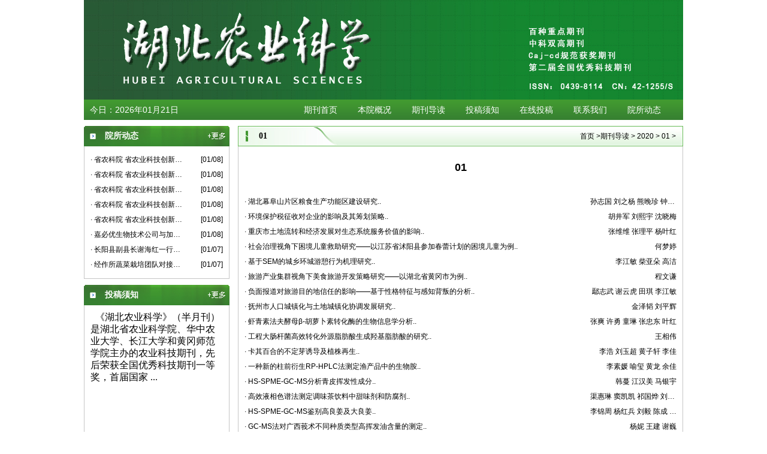

--- FILE ---
content_type: text/html; charset=utf-8
request_url: http://www.hbnykxbjb.cn/index.php?m=content&c=index&a=lists&catid=192
body_size: 3602
content:
<!DOCTYPE html PUBLIC "-//W3C//DTD XHTML 1.0 Transitional//EN" "http://www.w3.org/TR/xhtml1/DTD/xhtml1-transitional.dtd">
<html xmlns="http://www.w3.org/1999/xhtml">
<head>
<meta http-equiv="Content-Type" content="text/html; charset=utf-8" />
<meta http-equiv="X-UA-Compatible" content="IE=7" />
<title>01 - 欢迎访问湖北农业科学官网</title>
<meta name="keywords" content="湖北农业科学官网,湖北农业科学编辑部,湖北农业科学杂志,湖北农业科学在线投稿">
<meta name="description" content="湖北农业科学官网,湖北农业科学编辑部,湖北农业科学杂志,湖北农业科学在线投稿">
<link href="/statics/css/temp/style.css" rel="stylesheet" type="text/css" />
<script language="javascript" src="/statics/js/jquery.min.js"></script>
</head>
<body>



<!-- header.html 头部 --><div class="top_pic"></div>
 
<!-- header.html 导航 --><div class="nav">
	<div class="nav_time">今日：2026年01月21日</div>
	<div class="nav_bana">
        <ul>
		<li><a href="http://www.hbnykxbjb.cn" id="nav0">期刊首页</a></li>   
                                                   <li><a href="http://www.hbnykxbjb.cn/index.php?m=content&c=index&a=lists&catid=1" id="nav1">本院概况</a></li>     	
                                  <li><a href="http://www.hbnykxbjb.cn/index.php?m=content&c=index&a=lists&catid=2" id="nav2">期刊导读</a></li>     	
                                  <li><a href="http://www.hbnykxbjb.cn/index.php?m=content&c=index&a=lists&catid=3" id="nav3">投稿须知</a></li>     	
                                  <li><a href="http://www.hbnykxbjb.cn/index.php?m=content&c=index&a=lists&catid=5" id="nav5">在线投稿</a></li>     	
                                  <li><a href="http://www.hbnykxbjb.cn/index.php?m=content&c=index&a=lists&catid=6" id="nav6">联系我们</a></li>     	
                                  <li><a href="http://www.hbnykxbjb.cn/index.php?m=content&c=index&a=lists&catid=7" id="nav7">院所动态</a></li>     	
                                          </ul>
    </div>
</div>

<script language="javascript">
$(document).ready(function(e) {
	    $("#nav192").addClass("ahover");
	});
</script>
 



<div class="main_index">
	    <div class="main_left">
            <!-- index.html 通知公告 -->            <div class="sx1">
                <div class="title"><b>院所动态</b><a href="http://www.hbnykxbjb.cn/index.php?m=content&c=index&a=lists&catid=7" class="more"></a></div>
                <div class="content">
                	<ul class="lis">
                         
                                               	       <li><a href="/index.php?m=content&c=index&a=show&catid=7&id=11564">· 省农科院 省农业科技创新中心 省农业科技创新联盟低温冰冻雪灾对小麦生产影响及应对措施</a><span>[01/08]</span></li>
                                               	       <li><a href="/index.php?m=content&c=index&a=show&catid=7&id=11563">· 省农科院 省农业科技创新中心 省农业科技创新联盟低温冰冻雪灾对蔬菜生产影响及应对措施</a><span>[01/08]</span></li>
                                               	       <li><a href="/index.php?m=content&c=index&a=show&catid=7&id=11562">· 省农科院 省农业科技创新中心 省农业科技创新联盟低温冰冻雪灾对柑橘生产影响及应对措施</a><span>[01/08]</span></li>
                                               	       <li><a href="/index.php?m=content&c=index&a=show&catid=7&id=11561">· 省农科院 省农业科技创新中心 省农业科技创新联盟低温冰冻雪灾对茶叶生产影响及应对措施</a><span>[01/08]</span></li>
                                               	       <li><a href="/index.php?m=content&c=index&a=show&catid=7&id=11560">· 省农科院 省农业科技创新中心 省农业科技创新联盟低温冰冻雪灾对油菜生产影响及应对措施</a><span>[01/08]</span></li>
                                               	       <li><a href="/index.php?m=content&c=index&a=show&catid=7&id=11559">· 嘉必优生物技术公司与加工所应用微生物研究团队洽谈合作</a><span>[01/08]</span></li>
                                               	       <li><a href="/index.php?m=content&c=index&a=show&catid=7&id=11558">· 长阳县副县长谢海红一行来果茶所考察交流</a><span>[01/07]</span></li>
                                               	       <li><a href="/index.php?m=content&c=index&a=show&catid=7&id=11557">· 经作所蔬菜栽培团队对接嘉鱼示范基地建设工作</a><span>[01/07]</span></li>
                                                                      </ul>
                </div>
            </div>

 
            <!-- index.html 投稿须知 --><div class="sx1">
                <div class="title"><b>投稿须知</b><a href="http://www.hbnykxbjb.cn/index.php?m=content&c=index&a=lists&catid=3" class="more"></a></div>
                <div class="content">
                  <div class="info3">
                                        <span style="font-family: 宋体;"><span style="font-size: 16px;">&nbsp;</span></span><span style="font-family: 宋体; font-size: 16px;">&nbsp;</span><span style="font-family:宋体;"><span style="font-size:16px;">《湖北农业科学》（半月刊）是湖北省农业科学院、华中农业大学、长江大学和黄冈师范学院主办的农业科技期刊，先后荣获全国优秀科技期刊一等奖，首届国家 
                    ...
                  </div>
              </div>
            </div>
 
            <!-- right.html 过刊浏览 --><div class="sx1">
                <div class="title"><b>过刊浏览</b><a href="http://www.hbnykxbjb.cn/index.php?m=content&c=index&a=lists&catid=2" class="more"></a></div>
                <div class="content">
                
               	  <ul class="lis_center">
                                                          	 <li><a href="/index.php?m=content&c=index&a=lists&catid=196">2020年    第04期</a></li>
                                        	 <li><a href="/index.php?m=content&c=index&a=lists&catid=195">2020年    第03期</a></li>
                                        	 <li><a href="/index.php?m=content&c=index&a=lists&catid=194">2020年    第02期</a></li>
                                        	 <li><a href="/index.php?m=content&c=index&a=lists&catid=192">2020年    第01期</a></li>
                                        	 <li><a href="/index.php?m=content&c=index&a=lists&catid=190">2019年    第02期</a></li>
                                        	 <li><a href="/index.php?m=content&c=index&a=lists&catid=189">2019年    第01期</a></li>
                                                          </ul>
              </div>
            </div>

    </div>


    
    
	<div class="main_center">
        <div class="list1">
        		<div class="sx3_nomore">
                    <div class="title"><b>01</b> <span><a href="http://www.hbnykxbjb.cn" class="pt">首页</a> ><a href="http://www.hbnykxbjb.cn/index.php?m=content&c=index&a=lists&catid=2">期刊导读</a> > <a href="http://www.hbnykxbjb.cn/index.php?m=content&c=index&a=lists&catid=191">2020</a> > <a href="http://www.hbnykxbjb.cn/index.php?m=content&c=index&a=lists&catid=192">01</a> > </span></div>
                    <div class="content">
                        <div class="neirong">
                            <h1 class="ntitle">01</h1>
                        </div>
                            <ul class="lis">
                                              				                                        <li><a href="/index.php?m=content&c=index&a=show&catid=192&id=11616">· 湖北幕阜山片区粮食生产功能区建设研究..</a><span>孙志国 刘之杨 熊晚珍 钟儒刚 定光平</span></li>
               					                                   <li><a href="/index.php?m=content&c=index&a=show&catid=192&id=11615">· 环境保护税征收对企业的影响及其筹划策略..</a><span>胡井军 刘熙宇 沈晓梅</span></li>
               					                                   <li><a href="/index.php?m=content&c=index&a=show&catid=192&id=11614">· 重庆市土地流转和经济发展对生态系统服务价值的影响..</a><span>张维维 张理平 杨叶红</span></li>
               					                                   <li><a href="/index.php?m=content&c=index&a=show&catid=192&id=11613">· 社会治理视角下困境儿童救助研究——以江苏省沭阳县参加春蕾计划的困境儿童为例..</a><span>何梦婷</span></li>
               					                                   <li><a href="/index.php?m=content&c=index&a=show&catid=192&id=11612">· 基于SEM的城乡环城游憩行为机理研究..</a><span>李江敏 柴亚朵 高洁</span></li>
               					                                   <li><a href="/index.php?m=content&c=index&a=show&catid=192&id=11611">· 旅游产业集群视角下美食旅游开发策略研究——以湖北省黄冈市为例..</a><span>程文谦</span></li>
               					                                   <li><a href="/index.php?m=content&c=index&a=show&catid=192&id=11610">· 负面报道对旅游目的地信任的影响——基于性格特征与感知背叛的分析..</a><span>鄢志武 谢云虎 田琪 李江敏</span></li>
               					                                   <li><a href="/index.php?m=content&c=index&a=show&catid=192&id=11609">· 抚州市人口城镇化与土地城镇化协调发展研究..</a><span>金泽韬 刘平辉</span></li>
               					                                   <li><a href="/index.php?m=content&c=index&a=show&catid=192&id=11608">· 虾青素法夫酵母β-胡萝卜素转化酶的生物信息学分析..</a><span>张爽 许勇 童琳 张忠东 叶红</span></li>
               					                                   <li><a href="/index.php?m=content&c=index&a=show&catid=192&id=11607">· 工程大肠杆菌高效转化外源脂肪酸生成羟基脂肪酸的研究..</a><span>王相伟</span></li>
               					                                   <li><a href="/index.php?m=content&c=index&a=show&catid=192&id=11606">· 卡其百合的不定芽诱导及植株再生..</a><span>李浩 刘玉超 黄子轩 李佳</span></li>
               					                                   <li><a href="/index.php?m=content&c=index&a=show&catid=192&id=11605">· 一种新的柱前衍生RP-HPLC法测定渔产品中的生物胺..</a><span>李素媛 喻玺 黄龙 余佳</span></li>
               					                                   <li><a href="/index.php?m=content&c=index&a=show&catid=192&id=11604">· HS-SPME-GC-MS分析青皮挥发性成分..</a><span>韩蔓 江汉美 马银宇</span></li>
               					                                   <li><a href="/index.php?m=content&c=index&a=show&catid=192&id=11603">· 高效液相色谱法测定调味茶饮料中甜味剂和防腐剂..</a><span>渠惠琳 窦凯凯 祁国烨 刘云凤 王彭涛</span></li>
               					                                   <li><a href="/index.php?m=content&c=index&a=show&catid=192&id=11602">· HS-SPME-GC-MS鉴别高良姜及大良姜..</a><span>李锦周 杨红兵 刘毅 陈成 骆宇燊</span></li>
               					                                   <li><a href="/index.php?m=content&c=index&a=show&catid=192&id=11601">· GC-MS法对广西莪术不同种质类型高挥发油含量的测定..</a><span>杨妮 王建 谢巍</span></li>
               					                                   <li><a href="/index.php?m=content&c=index&a=show&catid=192&id=11600">· 响应面法优化金花葵微波萃取工艺研究及香气分析..</a><span>蒋美红 李仙 张勃 郑琳 吴长伟 黄志强 普兴伟 杨继</span></li>
               					                                   <li><a href="/index.php?m=content&c=index&a=show&catid=192&id=11599">· 东北红松蘑多糖提取及抗氧化活性研究..</a><span>金志民 柴军红 何婷婷 彭丹</span></li>
               					                                   <li><a href="/index.php?m=content&c=index&a=show&catid=192&id=11598">· 纳米材料Ce-ZnO结构表征及光催化降解罗丹明B染料研究..</a><span>徐家豪 陈柔霖 杨舒怡 李梦杰 宋茹 俞群娣</span></li>
               					                                   <li><a href="/index.php?m=content&c=index&a=show&catid=192&id=11597">· 广西不同养殖模式猪源大肠杆菌耐药表型差异性分析..</a><span>冯世文 李军 潘艳 贺会利 彭昊 钟舒红 胡帅 杨威</span></li>
               					         	                                              </ul>
                    <div class="paglis"><a class="a1">44条</a> <a href="index.php?m=content&c=index&a=lists&catid=192" class="a1">上一页</a> <span>1</span> <a href="index.php?m=content&c=index&a=lists&catid=192&page=2">2</a> <a href="index.php?m=content&c=index&a=lists&catid=192&page=3">3</a> <a href="index.php?m=content&c=index&a=lists&catid=192&page=2" class="a1">下一页</a></div>
                    </div>
                </div>
        </div>
    </div>
    
<div class="clb"></div>
</div>
<div class="foot">
    版权所有：湖北省农业科学院 备案许可号：鄂ICP备11019910号-3<br />
地址：湖北省武汉市洪山区南湖瑶苑特1号   </div>
<!-- footer.html 底部信息 -->

</body>
</html>





--- FILE ---
content_type: text/css
request_url: http://www.hbnykxbjb.cn/statics/css/temp/style.css
body_size: 1827
content:
@charset 'utf-8';
html,body{margin:0;padding:0;overflow-x:hidden;}
h1, h2, h3, h4, h5, h6, p, a, em, img, strong, tt, dd, dl, dt, li, ol, ul, fieldset, form, label, legend, button, table, tr, th, td{font-size:100%;font-style:normal;font-family:inherit;margin:0;padding:0;}
body, button, input, select, textarea{font:12px/1.5 tahoma,arial;}
ol, ul{list-style:none outside none;}
a,img{border:0 none;}
textarea{resize:none;vertical-align:top;height:auto;overflow:auto;}
a{color:#000;text-decoration:none;}
.clb{clear:both;}
.fl{float:left;}
.fr{float:right;}
.top_pic{background-repeat:no-repeat;background-image:url(./images/2015-04-27-194428821.jpg);width:1000px;height:166px;margin:0 auto;}
.nav{width:1000px;height:34px;background-image:url(./images/2015-04-12-224804965.gif);background-repeat:repeat-x;background-position:top;margin:0 auto;font-size:14px;}
.nav .nav_time{width:340px;float:left;color:#fff;line-height:34px;padding-left:10px;}
.nav .nav_bana{width:650px;float:left;}
.nav .nav_bana ul li{float:left;width:90px;line-height:34px;color:#fff;}
.nav .nav_bana ul li a{color:#fff;width:90px;line-height:34px;display:block;text-align:center;}
.nav .nav_bana ul li a:hover{color:#fff;width:90px;height:34px;line-height:34px;display:block;background-image:url(./images/2015-04-12-224808695.jpg);background-repeat:repeat-x;}
.nav .nav_bana ul li a.ahover{color:#fff;width:90px;height:34px;line-height:34px;display:block;background-image:url(./images/2015-04-12-224812680.jpg);background-repeat:repeat-x;}
.a6{background-color:#49a8e9;height:37px;}
.main_index{width:1000px;margin:10px auto 0 auto;}
.main_index .main_center{width:750px;float:left;}
.main_index .main2_left{width:243px;float:left;padding:0 7px 0 0px;}
.main_index .main2_center{width:486px;float:left;padding:0 7px;}
.main_index .main_right{width:243px;float:left;padding:0 0px 0 7px;}
.sx1{width:241px;}
.sx1 .title{background-image:url(./images/2015-04-12-224743395.jpg);background-repeat:no-repeat;height:34px;margin:0px;line-height:34px;width:100%;color:#fff;font-size:14px;padding-left:30px;position:relative;}
.sx1 .title a.more{height:34px;width:70px;right:0px;top:0px;display:block;position:absolute;}
.sx1 .content{min-height:50px;width:100%;border:1px solid #c5c5c5;border-top:none;margin-bottom:10px;}
.sx2 {width:484px;}
.sx2 .title{background-image:url(./images/2015-04-12-224709895.jpg);background-repeat:no-repeat;height:34px;margin:0px;line-height:30px;width:100%;color:#000;font-size:14px;padding-left:25px;position:relative;}
.sx2 .content{height:auto;min-height:50px;width:100%;border:1px solid #c5c5c5;border-top:none;margin-bottom:10px;}
.sx2 .title a.more{height:34px;width:70px;right:0px;top:0px;display:block;position:absolute;}
.sx1_nomore{width:241px;}
.sx1_nomore .title{background-image:url(./images/2015-04-12-224659671.jpg);background-repeat:no-repeat;height:34px;margin:0px;line-height:34px;width:100%;color:#fff;font-size:14px;padding-left:30px;position:relative;}
.sx1_nomore .content{height:auto;min-height:50px;width:100%;border:1px solid #c5c5c5;border-top:none;margin-bottom:10px;}
.sx3{width:741px;margin:0 0px 0 0px;}
.sx3 .title{background-image:url(./images/2015-04-12-224722985.jpg);background-repeat:no-repeat;height:34px;margin:0px;line-height:34px;width:100%;color:#000;font-size:14px;padding-left:30px;position:relative;}
.sx3 .content{height:auto;min-height:50px;width:100%;border:1px solid #c5c5c5;border-top:none;margin-bottom:10px;}
.sx3 .title a.more{height:34px;width:70px;right:0px;top:0px;display:block;position:absolute;}
.sx3_nomore{width:741px;padding:0 10 0 0px;}
.sx3_nomore .title{background-image:url(./images/2015-04-12-224731154.jpg);background-repeat:no-repeat;height:34px;margin:0px;line-height:34px;width:100%;color:#000;font-size:14px;padding-left:30px;position:relative;}
.sx3_nomore .content{height:auto;min-height:700px;width:100%;border:1px solid #c5c5c5;border-top:none;margin-bottom:10px;}
.sx3_nomore .title a.more{height:34px;width:70px;display:block;position:absolute;right:0px;top:0px;}
.sx3_nomore .title span{position:absolute;right:10px;top:0px;height:34px;width:auto;display:block;color:#000;margin-right:30px;font-size:12px;}
.lis{padding:10px 0;}
.lis li{width:auto;height:25px;#height:23px;line-height:25px;padding-left:10px;padding-right:10px;}
.lis li a{float:left;overflow:hidden;text-overflow:ellipsis;white-space:nowrap;width:70%;}
.lis li a:hover{color:#666;}
.lis li span{float:right;overflow:hidden;text-overflow:ellipsis;white-space:nowrap;width:20%;text-align:right;}
.lis_center{padding:10px 0;}
.lis_center li{width:auto;height:25px;#height:23px;line-height:25px;padding-left:10px;padding-right:10px;text-align:center;}
.lis_center li a{float:left;overflow:hidden;text-overflow:ellipsis;white-space:nowrap;width:100%;}
.lis_center li a:hover{color:#666;}
.info1{padding:10px;height:200px;overflow:hidden;text-overflow:ellipsis;line-height:25px;}
.info1 img {float:left;margin-right:10px;}
.info2{padding:10px;height:460px;line-height:20px;overflow:hidden;}
.info3{padding:10px;height:200px;line-height:20px;overflow:hidden;}
.qikan_y{width:100%;padding-left:60px;list-style:circle;}
.qikan_y li{float:left;height:40px;width:60px;}
.paglis{text-align:center;height:40px;line-height:40px;}
.paglis a{padding:0 5px;}
.paglis a:hover{color:#666;}
.neirong{padding:10px;z-index:2;}
.neirong h1.ntitle{height:50px;line-height:50px;font-size:18px;text-align:center;}
.nextpag a{color:#333;}
.nextpag a:hover{color:#000;}
.foot{margin:0px auto 0 auto;height:58px;width:1000px;background-color:#1c8bd7;background-image:url(./images/2015-04-12-224754108.gif);background-repeat:repeat-x;text-align:center;color:#fff;padding-top:20px;}
a.tdu{text-decoration:underline;}
.sx1 .title b{display:block;width:100px;position:absolute;left:35px;top:0px;line-height:34px;font-family:'宋体';font-size:14px;}
.sx1_nomore .title b{display:block;width:100px;position:absolute;left:35px;top:0px;line-height:34px;font-family:'宋体';font-size:14px;}
.sx2 .title b{display:block;width:100px;position:absolute;left:35px;top:0px;line-height:34px;font-family:'宋体';font-size:14px;}
.sx3 .title b{display:block;width:100px;position:absolute;left:35px;top:0px;line-height:34px;font-family:'宋体';font-size:14px;}
.sx3_nomore .title b{display:block;font-family:'宋体';font-size:14px;left:35px;line-height:34px;position:absolute;top:0px;width:100px;}
.info2_c{padding:10px;height:615px;line-height:20px;overflow:hidden;}
.info2_pic{margin:0 0 10px 0;}
.colred{color:#f00;}
.show2time{font-size:12px;height:25px;color:#5e5e5e;text-align:center;border-bottom:1px #ccc dashed;margin:0px 0px 25px 0px;}
.top_pic_down{background-repeat:no-repeat;background-image:url(./images/2015-03-16-154632690.jpg);width:1000px;height:231px;margin:5px auto 0 auto;}
.main_index .main_left{width:243px;float:left;padding:0 7px 0 0px;}
.main_index .main2_right{width:243px;float:left;padding:0 0px 0 7px;}
.main_index .main2_center_left{width:743px;padding:0 7px 0 0px;}
.main_index .main2_center_right{width:743px;padding:0 0px 0 7px;}
.main_index .main_center .list1{width:743px;padding:0 0px 0 7px;}
.pl7{padding-left:7px;}
.pr7{padding-right:7px;}
.ml7{margin-left:7px;}
.mr7{margin-right:7px;}
